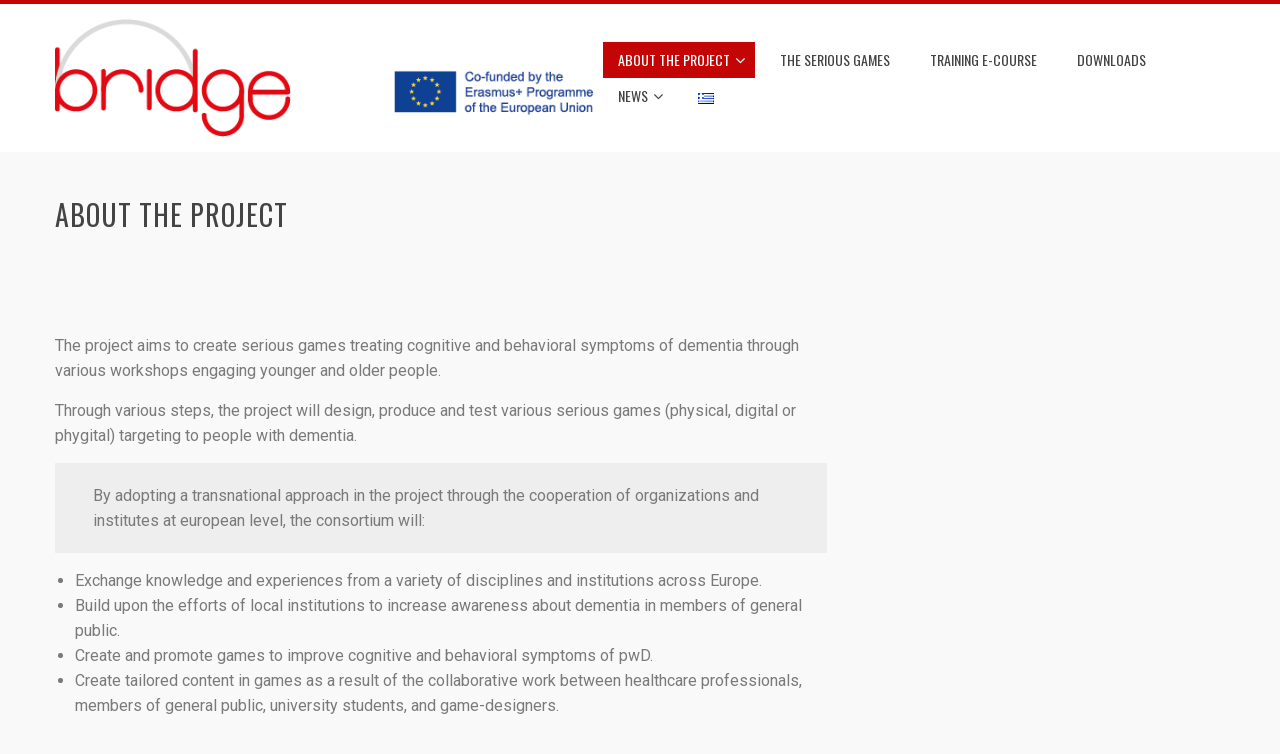

--- FILE ---
content_type: text/css
request_url: https://projectbridge.eu/wp-content/uploads/elementor/css/post-22.css?ver=1673227520
body_size: 115
content:
.elementor-22 .elementor-element.elementor-element-9b59bf7 > .elementor-widget-container{background-color:#eaeaea;}